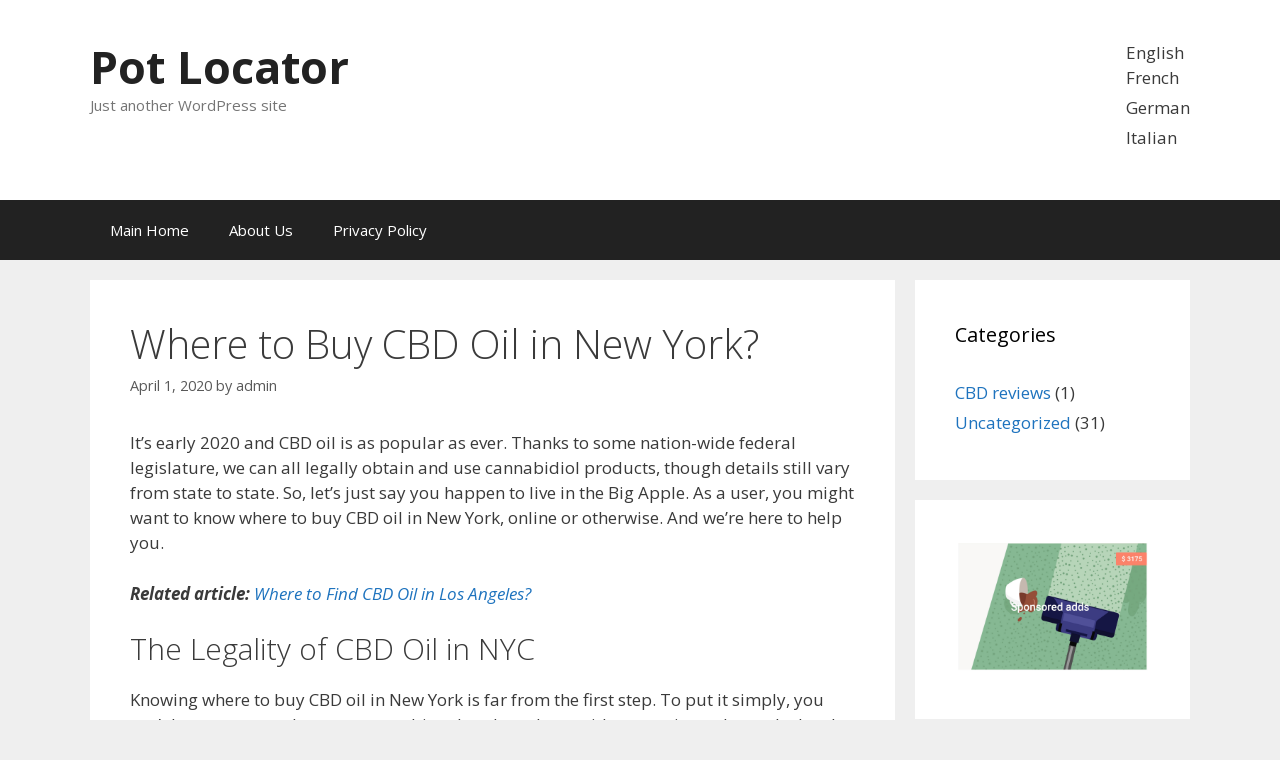

--- FILE ---
content_type: text/html; charset=UTF-8
request_url: https://potlocator.com/cbd-oil-new-york/
body_size: 9760
content:
<!DOCTYPE html>
<html lang="en-US">
<head>
	<meta charset="UTF-8">
	<link rel="profile" href="https://gmpg.org/xfn/11">
	<meta name='robots' content='index, follow, max-image-preview:large, max-snippet:-1, max-video-preview:-1' />

	<!-- This site is optimized with the Yoast SEO plugin v17.5 - https://yoast.com/wordpress/plugins/seo/ -->
	<title>Where to Buy CBD Oil in New York? - Pot Locator</title>
	<link rel="canonical" href="https://potlocator.com/cbd-oil-new-york/" />
	<meta property="og:locale" content="en_US" />
	<meta property="og:type" content="article" />
	<meta property="og:title" content="Where to Buy CBD Oil in New York? - Pot Locator" />
	<meta property="og:description" content="It’s early 2020 and CBD oil is as popular as ever. Thanks to some nation-wide federal legislature, we can all legally obtain and use cannabidiol products, though details still vary from state to state. So, let’s just say you happen to live in the Big Apple. As a user, you might want to know where ... Read more" />
	<meta property="og:url" content="https://potlocator.com/cbd-oil-new-york/" />
	<meta property="og:site_name" content="Pot Locator" />
	<meta property="article:published_time" content="2020-04-01T17:32:48+00:00" />
	<meta property="article:modified_time" content="2022-05-10T23:53:32+00:00" />
	<meta name="twitter:card" content="summary_large_image" />
	<meta name="twitter:label1" content="Written by" />
	<meta name="twitter:data1" content="admin" />
	<meta name="twitter:label2" content="Est. reading time" />
	<meta name="twitter:data2" content="4 minutes" />
	<script type="application/ld+json" class="yoast-schema-graph">{"@context":"https://schema.org","@graph":[{"@type":"WebSite","@id":"https://potlocator.com/#website","url":"https://potlocator.com/","name":"Pot Locator","description":"Just another WordPress site","potentialAction":[{"@type":"SearchAction","target":{"@type":"EntryPoint","urlTemplate":"https://potlocator.com/?s={search_term_string}"},"query-input":"required name=search_term_string"}],"inLanguage":"en-US"},{"@type":"WebPage","@id":"https://potlocator.com/cbd-oil-new-york/#webpage","url":"https://potlocator.com/cbd-oil-new-york/","name":"Where to Buy CBD Oil in New York? - Pot Locator","isPartOf":{"@id":"https://potlocator.com/#website"},"datePublished":"2020-04-01T17:32:48+00:00","dateModified":"2022-05-10T23:53:32+00:00","author":{"@id":"https://potlocator.com/#/schema/person/8472b29456ef944dbde713411d19e2ba"},"breadcrumb":{"@id":"https://potlocator.com/cbd-oil-new-york/#breadcrumb"},"inLanguage":"en-US","potentialAction":[{"@type":"ReadAction","target":["https://potlocator.com/cbd-oil-new-york/"]}]},{"@type":"BreadcrumbList","@id":"https://potlocator.com/cbd-oil-new-york/#breadcrumb","itemListElement":[{"@type":"ListItem","position":1,"name":"Home","item":"https://potlocator.com/"},{"@type":"ListItem","position":2,"name":"Where to Buy CBD Oil in New York?"}]},{"@type":"Person","@id":"https://potlocator.com/#/schema/person/8472b29456ef944dbde713411d19e2ba","name":"admin","image":{"@type":"ImageObject","@id":"https://potlocator.com/#personlogo","inLanguage":"en-US","url":"https://secure.gravatar.com/avatar/7783747b49782f0ba9b91649fe0b6fce?s=96&d=mm&r=g","contentUrl":"https://secure.gravatar.com/avatar/7783747b49782f0ba9b91649fe0b6fce?s=96&d=mm&r=g","caption":"admin"},"url":"https://potlocator.com/author/admin/"}]}</script>
	<!-- / Yoast SEO plugin. -->


<link rel='dns-prefetch' href='//fonts.googleapis.com' />
<link rel='dns-prefetch' href='//s.w.org' />
<link href='https://fonts.gstatic.com' crossorigin rel='preconnect' />
<link rel="alternate" type="application/rss+xml" title="Pot Locator &raquo; Feed" href="https://potlocator.com/feed/" />
<link rel="alternate" type="application/rss+xml" title="Pot Locator &raquo; Comments Feed" href="https://potlocator.com/comments/feed/" />
<link rel="alternate" type="application/rss+xml" title="Pot Locator &raquo; Where to Buy CBD Oil in New York? Comments Feed" href="https://potlocator.com/cbd-oil-new-york/feed/" />
		<script>
			window._wpemojiSettings = {"baseUrl":"https:\/\/s.w.org\/images\/core\/emoji\/13.1.0\/72x72\/","ext":".png","svgUrl":"https:\/\/s.w.org\/images\/core\/emoji\/13.1.0\/svg\/","svgExt":".svg","source":{"concatemoji":"https:\/\/potlocator.com\/wp-includes\/js\/wp-emoji-release.min.js?ver=5.8.12"}};
			!function(e,a,t){var n,r,o,i=a.createElement("canvas"),p=i.getContext&&i.getContext("2d");function s(e,t){var a=String.fromCharCode;p.clearRect(0,0,i.width,i.height),p.fillText(a.apply(this,e),0,0);e=i.toDataURL();return p.clearRect(0,0,i.width,i.height),p.fillText(a.apply(this,t),0,0),e===i.toDataURL()}function c(e){var t=a.createElement("script");t.src=e,t.defer=t.type="text/javascript",a.getElementsByTagName("head")[0].appendChild(t)}for(o=Array("flag","emoji"),t.supports={everything:!0,everythingExceptFlag:!0},r=0;r<o.length;r++)t.supports[o[r]]=function(e){if(!p||!p.fillText)return!1;switch(p.textBaseline="top",p.font="600 32px Arial",e){case"flag":return s([127987,65039,8205,9895,65039],[127987,65039,8203,9895,65039])?!1:!s([55356,56826,55356,56819],[55356,56826,8203,55356,56819])&&!s([55356,57332,56128,56423,56128,56418,56128,56421,56128,56430,56128,56423,56128,56447],[55356,57332,8203,56128,56423,8203,56128,56418,8203,56128,56421,8203,56128,56430,8203,56128,56423,8203,56128,56447]);case"emoji":return!s([10084,65039,8205,55357,56613],[10084,65039,8203,55357,56613])}return!1}(o[r]),t.supports.everything=t.supports.everything&&t.supports[o[r]],"flag"!==o[r]&&(t.supports.everythingExceptFlag=t.supports.everythingExceptFlag&&t.supports[o[r]]);t.supports.everythingExceptFlag=t.supports.everythingExceptFlag&&!t.supports.flag,t.DOMReady=!1,t.readyCallback=function(){t.DOMReady=!0},t.supports.everything||(n=function(){t.readyCallback()},a.addEventListener?(a.addEventListener("DOMContentLoaded",n,!1),e.addEventListener("load",n,!1)):(e.attachEvent("onload",n),a.attachEvent("onreadystatechange",function(){"complete"===a.readyState&&t.readyCallback()})),(n=t.source||{}).concatemoji?c(n.concatemoji):n.wpemoji&&n.twemoji&&(c(n.twemoji),c(n.wpemoji)))}(window,document,window._wpemojiSettings);
		</script>
		<style>
img.wp-smiley,
img.emoji {
	display: inline !important;
	border: none !important;
	box-shadow: none !important;
	height: 1em !important;
	width: 1em !important;
	margin: 0 .07em !important;
	vertical-align: -0.1em !important;
	background: none !important;
	padding: 0 !important;
}
</style>
	<link rel='stylesheet' id='generate-fonts-css'  href='//fonts.googleapis.com/css?family=Open+Sans:300,300italic,regular,italic,600,600italic,700,700italic,800,800italic' media='all' />
<link rel='stylesheet' id='wp-block-library-css'  href='https://potlocator.com/wp-includes/css/dist/block-library/style.min.css?ver=5.8.12' media='all' />
<link rel='stylesheet' id='contact-form-7-css'  href='https://potlocator.com/wp-content/plugins/contact-form-7/includes/css/styles.css?ver=5.4.2' media='all' />
<link rel='stylesheet' id='generate-style-grid-css'  href='https://potlocator.com/wp-content/themes/generatepress/assets/css/unsemantic-grid.min.css?ver=3.0.4' media='all' />
<link rel='stylesheet' id='generate-style-css'  href='https://potlocator.com/wp-content/themes/generatepress/assets/css/style.min.css?ver=3.0.4' media='all' />
<style id='generate-style-inline-css'>
body{background-color:#efefef;color:#3a3a3a;}a{color:#1e73be;}a:hover, a:focus, a:active{color:#000000;}body .grid-container{max-width:1100px;}.wp-block-group__inner-container{max-width:1100px;margin-left:auto;margin-right:auto;}body, button, input, select, textarea{font-family:"Open Sans", sans-serif;}body{line-height:1.5;}.entry-content > [class*="wp-block-"]:not(:last-child){margin-bottom:1.5em;}.main-title{font-size:45px;}.main-navigation .main-nav ul ul li a{font-size:14px;}.sidebar .widget, .footer-widgets .widget{font-size:17px;}h1{font-weight:300;font-size:40px;}h2{font-weight:300;font-size:30px;}h3{font-size:20px;}h4{font-size:inherit;}h5{font-size:inherit;}@media (max-width:768px){.main-title{font-size:30px;}h1{font-size:30px;}h2{font-size:25px;}}.top-bar{background-color:#636363;color:#ffffff;}.top-bar a{color:#ffffff;}.top-bar a:hover{color:#303030;}.site-header{background-color:#ffffff;color:#3a3a3a;}.site-header a{color:#3a3a3a;}.main-title a,.main-title a:hover{color:#222222;}.site-description{color:#757575;}.main-navigation,.main-navigation ul ul{background-color:#222222;}.main-navigation .main-nav ul li a,.menu-toggle, .main-navigation .menu-bar-items{color:#ffffff;}.main-navigation .main-nav ul li:hover > a,.main-navigation .main-nav ul li:focus > a, .main-navigation .main-nav ul li.sfHover > a, .main-navigation .menu-bar-item:hover > a, .main-navigation .menu-bar-item.sfHover > a{color:#ffffff;background-color:#3f3f3f;}button.menu-toggle:hover,button.menu-toggle:focus,.main-navigation .mobile-bar-items a,.main-navigation .mobile-bar-items a:hover,.main-navigation .mobile-bar-items a:focus{color:#ffffff;}.main-navigation .main-nav ul li[class*="current-menu-"] > a{color:#ffffff;background-color:#3f3f3f;}.main-navigation .main-nav ul li[class*="current-menu-"] > a:hover,.main-navigation .main-nav ul li[class*="current-menu-"].sfHover > a{color:#ffffff;background-color:#3f3f3f;}.navigation-search input[type="search"],.navigation-search input[type="search"]:active, .navigation-search input[type="search"]:focus, .main-navigation .main-nav ul li.search-item.active > a, .main-navigation .menu-bar-items .search-item.active > a{color:#ffffff;background-color:#3f3f3f;}.main-navigation ul ul{background-color:#3f3f3f;}.main-navigation .main-nav ul ul li a{color:#ffffff;}.main-navigation .main-nav ul ul li:hover > a,.main-navigation .main-nav ul ul li:focus > a,.main-navigation .main-nav ul ul li.sfHover > a{color:#ffffff;background-color:#4f4f4f;}.main-navigation .main-nav ul ul li[class*="current-menu-"] > a{color:#ffffff;background-color:#4f4f4f;}.main-navigation .main-nav ul ul li[class*="current-menu-"] > a:hover,.main-navigation .main-nav ul ul li[class*="current-menu-"].sfHover > a{color:#ffffff;background-color:#4f4f4f;}.separate-containers .inside-article, .separate-containers .comments-area, .separate-containers .page-header, .one-container .container, .separate-containers .paging-navigation, .inside-page-header{background-color:#ffffff;}.entry-meta{color:#595959;}.entry-meta a{color:#595959;}.entry-meta a:hover{color:#1e73be;}.sidebar .widget{background-color:#ffffff;}.sidebar .widget .widget-title{color:#000000;}.footer-widgets{background-color:#ffffff;}.footer-widgets .widget-title{color:#000000;}.site-info{color:#ffffff;background-color:#222222;}.site-info a{color:#ffffff;}.site-info a:hover{color:#606060;}.footer-bar .widget_nav_menu .current-menu-item a{color:#606060;}input[type="text"],input[type="email"],input[type="url"],input[type="password"],input[type="search"],input[type="tel"],input[type="number"],textarea,select{color:#666666;background-color:#fafafa;border-color:#cccccc;}input[type="text"]:focus,input[type="email"]:focus,input[type="url"]:focus,input[type="password"]:focus,input[type="search"]:focus,input[type="tel"]:focus,input[type="number"]:focus,textarea:focus,select:focus{color:#666666;background-color:#ffffff;border-color:#bfbfbf;}button,html input[type="button"],input[type="reset"],input[type="submit"],a.button,a.wp-block-button__link:not(.has-background){color:#ffffff;background-color:#666666;}button:hover,html input[type="button"]:hover,input[type="reset"]:hover,input[type="submit"]:hover,a.button:hover,button:focus,html input[type="button"]:focus,input[type="reset"]:focus,input[type="submit"]:focus,a.button:focus,a.wp-block-button__link:not(.has-background):active,a.wp-block-button__link:not(.has-background):focus,a.wp-block-button__link:not(.has-background):hover{color:#ffffff;background-color:#3f3f3f;}a.generate-back-to-top{background-color:rgba( 0,0,0,0.4 );color:#ffffff;}a.generate-back-to-top:hover,a.generate-back-to-top:focus{background-color:rgba( 0,0,0,0.6 );color:#ffffff;}@media (max-width:768px){.main-navigation .menu-bar-item:hover > a, .main-navigation .menu-bar-item.sfHover > a{background:none;color:#ffffff;}}.inside-top-bar{padding:10px;}.inside-header{padding:40px;}.site-main .wp-block-group__inner-container{padding:40px;}.entry-content .alignwide, body:not(.no-sidebar) .entry-content .alignfull{margin-left:-40px;width:calc(100% + 80px);max-width:calc(100% + 80px);}.rtl .menu-item-has-children .dropdown-menu-toggle{padding-left:20px;}.rtl .main-navigation .main-nav ul li.menu-item-has-children > a{padding-right:20px;}.site-info{padding:20px;}@media (max-width:768px){.separate-containers .inside-article, .separate-containers .comments-area, .separate-containers .page-header, .separate-containers .paging-navigation, .one-container .site-content, .inside-page-header{padding:30px;}.site-main .wp-block-group__inner-container{padding:30px;}.site-info{padding-right:10px;padding-left:10px;}.entry-content .alignwide, body:not(.no-sidebar) .entry-content .alignfull{margin-left:-30px;width:calc(100% + 60px);max-width:calc(100% + 60px);}}.one-container .sidebar .widget{padding:0px;}@media (max-width:768px){.main-navigation .menu-toggle,.main-navigation .mobile-bar-items,.sidebar-nav-mobile:not(#sticky-placeholder){display:block;}.main-navigation ul,.gen-sidebar-nav{display:none;}[class*="nav-float-"] .site-header .inside-header > *{float:none;clear:both;}}
</style>
<link rel='stylesheet' id='generate-mobile-style-css'  href='https://potlocator.com/wp-content/themes/generatepress/assets/css/mobile.min.css?ver=3.0.4' media='all' />
<link rel='stylesheet' id='generate-font-icons-css'  href='https://potlocator.com/wp-content/themes/generatepress/assets/css/components/font-icons.min.css?ver=3.0.4' media='all' />
<link rel='stylesheet' id='font-awesome-css'  href='https://potlocator.com/wp-content/themes/generatepress/assets/css/components/font-awesome.min.css?ver=4.7' media='all' />
<link rel="https://api.w.org/" href="https://potlocator.com/wp-json/" /><link rel="alternate" type="application/json" href="https://potlocator.com/wp-json/wp/v2/posts/4187" /><link rel="EditURI" type="application/rsd+xml" title="RSD" href="https://potlocator.com/xmlrpc.php?rsd" />
<link rel="wlwmanifest" type="application/wlwmanifest+xml" href="https://potlocator.com/wp-includes/wlwmanifest.xml" /> 
<meta name="generator" content="WordPress 5.8.12" />
<link rel='shortlink' href='https://potlocator.com/?p=4187' />
<link rel="alternate" type="application/json+oembed" href="https://potlocator.com/wp-json/oembed/1.0/embed?url=https%3A%2F%2Fpotlocator.com%2Fcbd-oil-new-york%2F" />
<link rel="alternate" type="text/xml+oembed" href="https://potlocator.com/wp-json/oembed/1.0/embed?url=https%3A%2F%2Fpotlocator.com%2Fcbd-oil-new-york%2F&#038;format=xml" />
<link rel="pingback" href="https://potlocator.com/xmlrpc.php">
<meta name="viewport" content="width=device-width, initial-scale=1"></head>

<body class="post-template-default single single-post postid-4187 single-format-standard wp-embed-responsive findall-core-1.0.1 right-sidebar nav-below-header separate-containers fluid-header active-footer-widgets-3 nav-aligned-left header-aligned-left dropdown-hover" itemtype="https://schema.org/Blog" itemscope>
	<a class="screen-reader-text skip-link" href="#content" title="Skip to content">Skip to content</a>		<header id="masthead" class="site-header" itemtype="https://schema.org/WPHeader" itemscope>
			<div class="inside-header grid-container grid-parent">
							<div class="header-widget">
				<aside id="custom_html-2" class="widget_text widget inner-padding widget_custom_html"><div class="textwidget custom-html-widget"><div class="widget_icl_lang_sel_widget"><div id="lang_sel"><ul><li>
			<a href="#" class="lang_sel_sel icl-en">&nbsp;English
			</a>                                    
							<ul>
										<li class="icl-fr">          
											<a rel="alternate" hreflang="fr" href="#">&nbsp;French
											</a>
									</li>
					<li class="icl-de">          
											<a rel="alternate" hreflang="de" href="#">&nbsp;German
					</a>
									</li>
									<li class="icl-it">          
											<a rel="alternate" hreflang="it" href="#">&nbsp;Italian
					</a></li></ul></li></ul></div></div></div></aside>			</div>
			<div class="site-branding">
						<p class="main-title" itemprop="headline">
					<a href="https://potlocator.com/" rel="home">
						Pot Locator
					</a>
				</p>
						<p class="site-description" itemprop="description">
					Just another WordPress site
				</p>
					</div>			</div>
		</header>
				<nav id="site-navigation" class="main-navigation sub-menu-right" itemtype="https://schema.org/SiteNavigationElement" itemscope>
			<div class="inside-navigation grid-container grid-parent">
								<button class="menu-toggle" aria-controls="primary-menu" aria-expanded="false">
					<span class="mobile-menu">Menu</span>				</button>
						<div id="primary-menu" class="main-nav">
			<ul class="menu sf-menu">
				<li class="page_item page-item-73"><a href="https://potlocator.com/main-home/">Main Home</a></li>
<li class="page_item page-item-682"><a href="https://potlocator.com/about-us/">About Us</a></li>
<li class="page_item page-item-4086"><a href="https://potlocator.com/privacy-policy-2/">Privacy Policy</a></li>
			</ul>
		</div>
					</div>
		</nav>
		
	<div id="page" class="site grid-container container hfeed grid-parent">
				<div id="content" class="site-content">
			
	<div id="primary" class="content-area grid-parent mobile-grid-100 grid-75 tablet-grid-75">
		<main id="main" class="site-main">
			
<article id="post-4187" class="post-4187 post type-post status-publish format-standard hentry category-uncategorized" itemtype="https://schema.org/CreativeWork" itemscope>
	<div class="inside-article">
					<header class="entry-header">
				<h1 class="entry-title" itemprop="headline">Where to Buy CBD Oil in New York?</h1>		<div class="entry-meta">
			<span class="posted-on"><time class="updated" datetime="2022-05-10T23:53:32+00:00" itemprop="dateModified">May 10, 2022</time><time class="entry-date published" datetime="2020-04-01T17:32:48+00:00" itemprop="datePublished">April 1, 2020</time></span> <span class="byline">by <span class="author vcard" itemprop="author" itemtype="https://schema.org/Person" itemscope><a class="url fn n" href="https://potlocator.com/author/admin/" title="View all posts by admin" rel="author" itemprop="url"><span class="author-name" itemprop="name">admin</span></a></span></span> 		</div>
					</header>
			
		<div class="entry-content" itemprop="text">
			
<p>It’s early 2020 and CBD oil is as popular as ever. Thanks to some nation-wide federal legislature, we can all legally obtain and use cannabidiol products, though details still vary from state to state. So, let’s just say you happen to live in the Big Apple. As a user, you might want to know where to buy CBD oil in New York, online or otherwise. And we’re here to help you.</p>
<p><em><strong>Related article: </strong><a href="https://potlocator.com/cbd-oil-los-angeles/" target="_blank" rel="noopener">Where to Find CBD Oil in Los Angeles?</a></em></p>



<h2>The Legality of CBD Oil in NYC</h2>



<p>Knowing where to buy CBD oil in New York is far from the first step. To put it simply, you can’t buy or use any hemp or cannabis-related products without getting to know the local laws first.</p>



<p>Very broadly speaking, CBD is legal in New York City thanks to the Farm Bill of 2018. In addition, Governor Cuomo signed a legislative act that classifies hemp as an agricultural commodity. In other words, you can legally own or use anything that contains CBD.</p>



<p>Of course, there are some caveats to these laws. The most important one is knowing the source of the CBD. If we want to get our hands on some hemp-derived CBD oil in New York, we won’t have any trouble with the law. Or rather, we won’t as long as the THC level in the supplement doesn’t go over 0.3%. It’s a whole different story when it comes to CBD derived from marijuana.</p>
<p><em><strong>Related article:</strong></em> <a href="https://potlocator.com/how-old-do-you-have-to-be-to-buy-cbd/" target="_blank" rel="noopener"><em>How Old Do You Have to Be to Buy CBD Products?</em></a></p>



<h3>Getting Marijuana-Based CBD Oil in NYC</h3>



<p>In order to use weed-based CBD oil, you need a medical card and proof of residency in New York. Even in early 2020, recreational marijuana (and marijuana-derived CBD products) use is not fully decriminalized. If the law enforcement catches you smoking pot out in the open, you can get a $100 fine. In addition, the more often they catch you, the higher the penalty grows and you can even face two-week jail time.</p>



<p>Now, even if you have a medical card and a proof of identity, you still can’t get the CBD oil easily. In fact, you first need to find a doctor who’s open to the idea of cannabis therapy.</p>



<h3>Getting Hemp-Based CBD Oil in NYC</h3>



<p>Unlike marijuana, hemp is not illegal. Rather, it’s already used in many different industries (as rope, textiles, beauty products and so on). With that in mind, hemp-based CBD oil should be easy to find. However, despite 2020 rolling in, there are still issues; with the market being so cluttered, there are lots of frauds out there. More importantly, quality control is still “struggling” in this budding industry.</p>
<p><em><strong>Related article: </strong><a href="https://potlocator.com/cbd-oil-near-me/" target="_blank" rel="noopener">CBD Oil Near Me: Why Buy Online?</a></em></p>



<h2>Getting the CBD Oil in New York</h2>



<h3>Buying CBD Oil in Brick and Mortar Stores</h3>



<p>Thanks to the decriminalization of cannabidiol products, the CBD business is booming more than ever. Every month you get a new dispensary selling high-quality, pure CBD oils and tinctures. But their competition is growing. Regular grocery stores, farmers’ markets, head, and vape shops, and organic food stores have all started selling natural hemp-based foods, drinks, and supplements.</p>



<p>However, getting to the best store is a bit of a chore. Lots of shops have been selling low-quality merchandise with plenty of issues. And considering people like us need CBD for health conditions, we can’t buy second-best. In short, a poorly handled CBD product can harm us. That’s why it’s the best idea to either ask around for a good store or to order online.</p>



<p><em><strong>Related article: </strong><a href="https://potlocator.com/cbd-oil-missouri/" target="_blank" rel="noopener">Where to Buy CBD Oil in Missouri?</a></em></p>



<h3>Buying CBD Oil in Online Shops</h3>



<p>Shopping from the comfort of their own home (or from anywhere in New York, really) is what most CBD users prefer nowadays. With that in mind, one of the best places to buy CBD oil in New York is the webpage of the manufacturer. There are a few advantages to buying directly from someone who makes CBD oil. One of those is knowing the full data on the product. For instance, if we get CBD oil from a manufacturer, they will give us the full specification of the product. In addition, we also get to see third-party test results so we can check how pure their CBD oil is. Another neat feature is that lots of manufacturers like to offer customer discounts at certain times of the year.</p>



<p>However, the majority of CBD oil shoppers simply order from an online dispensary. These web stores tend to offer a wide variety of products with different dosages, potencies, and even flavors. In addition, they offer quick delivery and, if you’re not satisfied, full refunds. All a Newyorker has to do is place an order on a website or a CBD-related app. Within hours, the CBD oil package will arrive at their doorstep.</p>



<p>Knowing how and where to buy CBD oil in New York is important, especially if you have a health condition which the oil can help you with. However, always remember to verify the brand, as well as the dispensary that sells it. Frauds and scammers are a dime a dozen since CBD sales is a new, booming market.</p>
		</div>

				<footer class="entry-meta">
			<span class="cat-links"><span class="screen-reader-text">Categories </span><a href="https://potlocator.com/category/uncategorized/" rel="category tag">Uncategorized</a></span> 		<nav id="nav-below" class="post-navigation">
			<span class="screen-reader-text">Post navigation</span>

			<div class="nav-previous"><span class="prev" title="Previous"><a href="https://potlocator.com/cbd-oil-missouri/" rel="prev">Where to Buy CBD Oil in Missouri</a></span></div><div class="nav-next"><span class="next" title="Next"><a href="https://potlocator.com/california-marijuana-dispensaries/" rel="next">Where to Buy Weed in California in 2022</a></span></div>		</nav>
				</footer>
			</div>
</article>

			<div class="comments-area">
				<div id="comments">

		<div id="respond" class="comment-respond">
		<h3 id="reply-title" class="comment-reply-title">Leave a Comment <small><a rel="nofollow" id="cancel-comment-reply-link" href="/cbd-oil-new-york/#respond" style="display:none;">Cancel reply</a></small></h3><form action="https://potlocator.com/wp-comments-post.php" method="post" id="commentform" class="comment-form" novalidate><p class="comment-form-comment"><label for="comment" class="screen-reader-text">Comment</label><textarea id="comment" name="comment" cols="45" rows="8" aria-required="true" required></textarea></p><label for="author" class="screen-reader-text">Name</label><input placeholder="Name *" id="author" name="author" type="text" value="" size="30" />
<label for="email" class="screen-reader-text">Email</label><input placeholder="Email *" id="email" name="email" type="email" value="" size="30" />
<label for="url" class="screen-reader-text">Website</label><input placeholder="Website" id="url" name="url" type="url" value="" size="30" />
<p class="comment-form-cookies-consent"><input id="wp-comment-cookies-consent" name="wp-comment-cookies-consent" type="checkbox" value="yes" /> <label for="wp-comment-cookies-consent">Save my name, email, and website in this browser for the next time I comment.</label></p>
<p class="form-submit"><input name="submit" type="submit" id="submit" class="submit" value="Post Comment" /> <input type='hidden' name='comment_post_ID' value='4187' id='comment_post_ID' />
<input type='hidden' name='comment_parent' id='comment_parent' value='0' />
</p></form>	</div><!-- #respond -->
	
</div><!-- #comments -->
			</div>

					</main>
	</div>

	<div id="right-sidebar" class="widget-area sidebar is-right-sidebar grid-25 tablet-grid-25 grid-parent" itemtype="https://schema.org/WPSideBar" itemscope>
	<div class="inside-right-sidebar">
		<aside id="categories-2" class="widget inner-padding widget_categories"><h2 class="widget-title">Categories</h2>
			<ul>
					<li class="cat-item cat-item-184"><a href="https://potlocator.com/category/cbd-reviews/">CBD reviews</a> (1)
</li>
	<li class="cat-item cat-item-1"><a href="https://potlocator.com/category/uncategorized/">Uncategorized</a> (31)
</li>
			</ul>

			</aside><aside id="media_image-2" class="widget inner-padding widget_media_image"><a href="#"><img width="1100" height="752" src="https://potlocator.com/wp-content/uploads/2019/08/blog-post-sidebar-img-1.jpg" class="image wp-image-4020  attachment-full size-full" alt="i" loading="lazy" style="max-width: 100%; height: auto;" srcset="https://potlocator.com/wp-content/uploads/2019/08/blog-post-sidebar-img-1.jpg 1100w, https://potlocator.com/wp-content/uploads/2019/08/blog-post-sidebar-img-1-300x205.jpg 300w, https://potlocator.com/wp-content/uploads/2019/08/blog-post-sidebar-img-1-1024x700.jpg 1024w, https://potlocator.com/wp-content/uploads/2019/08/blog-post-sidebar-img-1-768x525.jpg 768w, https://potlocator.com/wp-content/uploads/2019/08/blog-post-sidebar-img-1-600x410.jpg 600w" sizes="(max-width: 1100px) 100vw, 1100px" /></a></aside><aside id="search-2" class="widget inner-padding widget_search"><form method="get" class="search-form" action="https://potlocator.com/">
	<label>
		<span class="screen-reader-text">Search for:</span>
		<input type="search" class="search-field" placeholder="Search &hellip;" value="" name="s" title="Search for:">
	</label>
	<input type="submit" class="search-submit" value="Search"></form>
</aside>	</div>
</div>

	</div>
</div>


<div class="site-footer">
				<div id="footer-widgets" class="site footer-widgets">
				<div class="footer-widgets-container grid-container grid-parent">
					<div class="inside-footer-widgets">
							<div class="footer-widget-1 grid-parent grid-33 tablet-grid-50 mobile-grid-100">
		<aside id="text-5" class="widget inner-padding widget_text"><h2 class="widget-title">Popular Categories</h2>			<div class="textwidget"></div>
		</aside>	</div>
		<div class="footer-widget-2 grid-parent grid-33 tablet-grid-50 mobile-grid-100">
		<aside id="text-4" class="widget inner-padding widget_text"><h2 class="widget-title">Newsletter</h2>			<div class="textwidget"><p><a href="https://www.google.com/maps/place/Carrer+del+Dr.+Trueta,+50,+08005+Barcelona,+Spain/@41.3920318,2.1928545,17z/data=!3m1!4b1!4m5!3m4!1s0x12a4a3106ec2e68b:0xe043978dd8c7f9fa!8m2!3d41.3920318!4d2.1950432" target="_blank" rel="noopener">Carrer del Dr. Trueta, 50, Barcelona</a><br />
<a href="/cdn-cgi/l/email-protection#5a3c33343e3b36361a3f363b2e3f3e2e323f373f2974393537"><span class="__cf_email__" data-cfemail="9bfdf2f5fffaf7f7dbfef7faeffeffeff3fef6fee8b5f8f4f6">[email&#160;protected]</span></a></p>
</div>
		</aside>	</div>
		<div class="footer-widget-3 grid-parent grid-33 tablet-grid-50 mobile-grid-100">
			</div>
						</div>
				</div>
			</div>
					<footer class="site-info" itemtype="https://schema.org/WPFooter" itemscope>
			<div class="inside-site-info grid-container grid-parent">
								<div class="copyright-bar">
					<span class="copyright">&copy; 2026 Pot Locator</span> &bull; Built with <a href="https://generatepress.com" itemprop="url">GeneratePress</a>				</div>
			</div>
		</footer>
		</div>

<script data-cfasync="false" src="/cdn-cgi/scripts/5c5dd728/cloudflare-static/email-decode.min.js"></script><script src='https://potlocator.com/wp-includes/js/dist/vendor/regenerator-runtime.min.js?ver=0.13.7' id='regenerator-runtime-js'></script>
<script src='https://potlocator.com/wp-includes/js/dist/vendor/wp-polyfill.min.js?ver=3.15.0' id='wp-polyfill-js'></script>
<script id='contact-form-7-js-extra'>
var wpcf7 = {"api":{"root":"https:\/\/potlocator.com\/wp-json\/","namespace":"contact-form-7\/v1"}};
</script>
<script src='https://potlocator.com/wp-content/plugins/contact-form-7/includes/js/index.js?ver=5.4.2' id='contact-form-7-js'></script>
<!--[if lte IE 11]>
<script src='https://potlocator.com/wp-content/themes/generatepress/assets/js/classList.min.js?ver=3.0.4' id='generate-classlist-js'></script>
<![endif]-->
<script id='generate-main-js-extra'>
var generatepressMenu = {"toggleOpenedSubMenus":"1","openSubMenuLabel":"Open Sub-Menu","closeSubMenuLabel":"Close Sub-Menu"};
</script>
<script src='https://potlocator.com/wp-content/themes/generatepress/assets/js/main.min.js?ver=3.0.4' id='generate-main-js'></script>
<script src='https://potlocator.com/wp-includes/js/comment-reply.min.js?ver=5.8.12' id='comment-reply-js'></script>
<script src='https://potlocator.com/wp-includes/js/wp-embed.min.js?ver=5.8.12' id='wp-embed-js'></script>

<script defer src="https://static.cloudflareinsights.com/beacon.min.js/vcd15cbe7772f49c399c6a5babf22c1241717689176015" integrity="sha512-ZpsOmlRQV6y907TI0dKBHq9Md29nnaEIPlkf84rnaERnq6zvWvPUqr2ft8M1aS28oN72PdrCzSjY4U6VaAw1EQ==" data-cf-beacon='{"version":"2024.11.0","token":"8849db08cdf043448533552d7ab4cf85","r":1,"server_timing":{"name":{"cfCacheStatus":true,"cfEdge":true,"cfExtPri":true,"cfL4":true,"cfOrigin":true,"cfSpeedBrain":true},"location_startswith":null}}' crossorigin="anonymous"></script>
</body>
</html>
